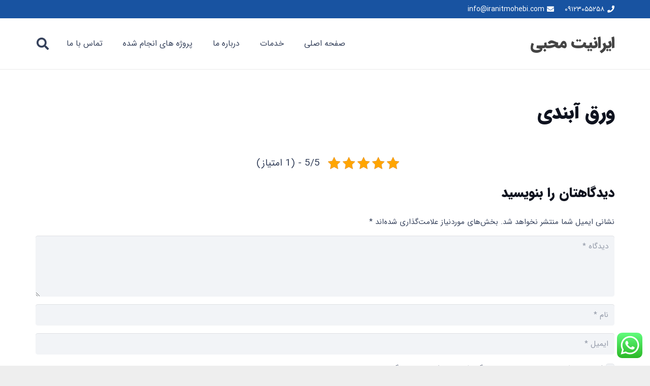

--- FILE ---
content_type: application/javascript
request_url: http://iranitmohebi.com/wp-content/plugins/Ultimate_VC_Addons/assets/min-js/tooltip.min.js?ver=3.19.11
body_size: 2261
content:
!function(u){"use strict";const s=function(t,e){this.type=this.options=this.enabled=this.timeout=this.hoverState=this.$element=null,this.init("bsf_tooltip",t,e)};s.DEFAULTS={animation:!0,placement:"top",selector:!1,template:'<div class="bsf_tooltip"><div class="bsf_tooltip-arrow"></div><div class="bsf_tooltip-inner"></div></div>',trigger:"hover focus",title:"",delay:0,html:!1,container:!1},s.prototype.init=function(t,e,o){this.enabled=!0,this.type=t,this.$element=u(e),this.options=this.getOptions(o);var i=this.options.trigger.split(" ");for(let t=i.length;t--;){var s,n=i[t];"click"==n?this.$element.on("click."+this.type,this.options.selector,u.proxy(this.toggle,this)):"manual"!=n&&(s="hover"==n?"mouseleave":"focusout",this.$element.on(("hover"==n?"mouseenter":"focusin")+"."+this.type,this.options.selector,u.proxy(this.enter,this)),this.$element.on(s+"."+this.type,this.options.selector,u.proxy(this.leave,this)))}this.options.selector?this._options=u.extend({},this.options,{trigger:"manual",selector:""}):this.fixTitle()},s.prototype.getDefaults=function(){return s.DEFAULTS},s.prototype.getOptions=function(t){return(t=u.extend({},this.getDefaults(),this.$element.data(),t)).delay&&"number"==typeof t.delay&&(t.delay={show:t.delay,hide:t.delay}),t},s.prototype.getDelegateOptions=function(){const o={},i=this.getDefaults();return this._options&&u.each(this._options,function(t,e){i[t]!=e&&(o[t]=e)}),o},s.prototype.enter=function(t){const e=t instanceof this.constructor?t:u(t.currentTarget)[this.type](this.getDelegateOptions()).data("bs."+this.type);if(clearTimeout(e.timeout),e.hoverState="in",!e.options.delay||!e.options.delay.show)return e.show();e.timeout=setTimeout(function(){"in"==e.hoverState&&e.show()},e.options.delay.show)},s.prototype.leave=function(t){const e=t instanceof this.constructor?t:u(t.currentTarget)[this.type](this.getDelegateOptions()).data("bs."+this.type);if(clearTimeout(e.timeout),e.hoverState="out",!e.options.delay||!e.options.delay.hide)return e.hide();e.timeout=setTimeout(function(){"out"==e.hoverState&&e.hide()},e.options.delay.hide)},s.prototype.show=function(){const t=u.Event("show.bs."+this.type);if(this.hasContent()&&this.enabled&&(this.$element.trigger(t),!t.isDefaultPrevented())){const h=this,a=this.tip();this.setContent(),this.options.animation&&a.addClass("fade");let t="function"==typeof this.options.placement?this.options.placement.call(this,a[0],this.$element[0]):this.options.placement;const f=/\s?auto?\s?/i;var e=f.test(t);e&&(t=t.replace(f,"")||"top"),a.detach().css({top:0,left:0,display:"block"}).addClass(t),this.options.container?a.appendTo(this.options.container):a.insertAfter(this.$element);var o=this.getPosition(),i=a[0].offsetWidth,s=a[0].offsetHeight;if(e){const c=this.$element.parent();var n=t,l=document.documentElement.scrollTop||document.body.scrollTop,r="body"==this.options.container?window.innerWidth:c.outerWidth(),p="body"==this.options.container?window.innerHeight:c.outerHeight(),e="body"==this.options.container?0:c.offset().left;t="bottom"==t&&o.top+o.height+s-l>p?"top":"top"==t&&o.top-l-s<0?"bottom":"right"==t&&o.right+i>r?"left":"left"==t&&o.left-i<e?"right":t,a.removeClass(n).addClass(t)}s=this.getCalculatedOffset(t,o,i,s);this.applyPlacement(s,t),this.hoverState=null;s=function(){h.$element.trigger("shown.bs."+h.type)};u.support.transition&&this.$tip.hasClass("fade")?a.one(u.support.transition.end,s).emulateTransitionEnd(150):s()}},s.prototype.applyPlacement=function(e,t){let o;const i=this.tip();var s=i[0].offsetWidth,n=i[0].offsetHeight;let l=parseInt(i.css("margin-top"),10),r=parseInt(i.css("margin-left"),10);isNaN(l)&&(l=0),isNaN(r)&&(r=0),e.top=e.top+l,e.left=e.left+r,u.offset.setOffset(i[0],u.extend({using(t){i.css({top:Math.round(t.top),left:Math.round(t.left)})}},e),0),i.addClass("in");let p=i[0].offsetWidth,h=i[0].offsetHeight;if("top"==t&&h!=n&&(o=!0,e.top=e.top+n-h),/bottom|top/.test(t)){let t=0;e.left<0&&(t=-2*e.left,e.left=0,i.offset(e),p=i[0].offsetWidth,h=i[0].offsetHeight),this.replaceArrow(t-s+p,p,"left")}else this.replaceArrow(h-n,h,"top");o&&i.offset(e)},s.prototype.replaceArrow=function(t,e,o){this.arrow().css(o,t?50*(1-t/e)+"%":"")},s.prototype.setContent=function(){const t=this.tip();var e=this.getTitle();t.find(".bsf_tooltip-inner")[this.options.html?"html":"text"](e),t.removeClass("fade in top bottom left right")},s.prototype.hide=function(){const t=this,e=this.tip(),o=u.Event("hide.bs."+this.type);function i(){"in"!=t.hoverState&&e.detach(),t.$element.trigger("hidden.bs."+t.type)}if(this.$element.trigger(o),!o.isDefaultPrevented())return e.removeClass("in"),u.support.transition&&this.$tip.hasClass("fade")?e.one(u.support.transition.end,i).emulateTransitionEnd(150):i(),this.hoverState=null,this},s.prototype.fixTitle=function(){const t=this.$element;!t.attr("title")&&"string"==typeof t.attr("data-original-title")||t.attr("data-original-title",t.attr("title")||"").attr("title","")},s.prototype.hasContent=function(){return this.getTitle()},s.prototype.getPosition=function(){const t=this.$element[0];return u.extend({},"function"==typeof t.getBoundingClientRect?t.getBoundingClientRect():{width:t.offsetWidth,height:t.offsetHeight},this.$element.offset())},s.prototype.getCalculatedOffset=function(t,e,o,i){return"bottom"==t?{top:e.top+e.height,left:e.left+e.width/2-o/2}:"top"==t?{top:e.top-i,left:e.left+e.width/2-o/2}:"left"==t?{top:e.top+e.height/2-i/2,left:e.left-o}:{top:e.top+e.height/2-i/2,left:e.left+e.width}},s.prototype.getTitle=function(){const t=this.$element,e=this.options;return t.attr("data-original-title")||("function"==typeof e.title?e.title.call(t[0]):e.title)},s.prototype.tip=function(){return this.$tip=this.$tip||u(this.options.template)},s.prototype.arrow=function(){return this.$arrow=this.$arrow||this.tip().find(".bsf_tooltip-arrow")},s.prototype.validate=function(){this.$element[0].parentNode||(this.hide(),this.$element=null,this.options=null)},s.prototype.enable=function(){this.enabled=!0},s.prototype.disable=function(){this.enabled=!1},s.prototype.toggleEnabled=function(){this.enabled=!this.enabled},s.prototype.toggle=function(t){const e=t?u(t.currentTarget)[this.type](this.getDelegateOptions()).data("bs."+this.type):this;e.tip().hasClass("in")?e.leave(e):e.enter(e)},s.prototype.destroy=function(){clearTimeout(this.timeout),this.hide().$element.off("."+this.type).removeData("bs."+this.type)};const t=u.fn.bsf_tooltip;u.fn.bsf_tooltip=function(i){return this.each(function(){const t=u(this);let e=t.data("bs.bsf_tooltip");var o="object"==typeof i&&i;!e&&"destroy"==i||(e||t.data("bs.bsf_tooltip",e=new s(this,o)),"string"==typeof i&&e[i]())})},u.fn.bsf_tooltip.Constructor=s,u.fn.bsf_tooltip.noConflict=function(){return u.fn.bsf_tooltip=t,this},u("[id^=ubtn-]").bsf_tooltip(),u('ul[data-placement=""]').bsf_tooltip("hide")}(jQuery);